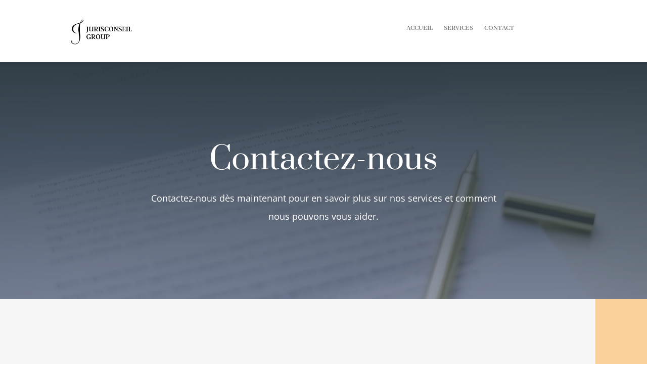

--- FILE ---
content_type: text/css
request_url: https://jurisconseilgroup.com/wp-content/et-cache/9/et-core-unified-tb-86-tb-95-deferred-9.min.css?ver=1769336382
body_size: 278
content:
.et_pb_section_0_tb_footer{height:auto;max-height:265px}.et_pb_section_0_tb_footer.et_pb_section{padding-bottom:0px;background-color:#FFFFFF!important}.et_pb_row_0_tb_footer{border-top-width:3px;border-top-color:#ffa40d}.et_pb_row_0_tb_footer.et_pb_row{padding-bottom:0px!important;margin-top:-30px!important;padding-bottom:0px}.et_pb_image_0_tb_footer{padding-bottom:10px;margin-bottom:11px!important;max-width:60%;text-align:left;margin-left:0}.et_pb_text_0_tb_footer{line-height:1.8em;font-family:'Poppins',Helvetica,Arial,Lucida,sans-serif;font-weight:300;font-size:13px;line-height:1.8em;min-height:104.4px;margin-top:28px!important}.et_pb_text_0_tb_footer.et_pb_text a{color:#666666!important}.et_pb_section_1_tb_footer.et_pb_section{padding-top:0px;padding-bottom:0px;margin-bottom:0px;background-color:#f7f7f7!important}.et_pb_row_1_tb_footer.et_pb_row{padding-top:12px!important;padding-bottom:12px!important;margin-top:0px!important;padding-top:12px;padding-bottom:12px}.et_pb_text_1_tb_footer.et_pb_text{color:#000000!important}.et_pb_text_1_tb_footer{line-height:0em;font-family:'Poppins',Helvetica,Arial,Lucida,sans-serif;font-weight:300;text-transform:uppercase;font-size:15px;line-height:0em}.et_pb_image_0_tb_footer.et_pb_module{margin-left:auto!important;margin-right:auto!important}@media only screen and (max-width:980px){.et_pb_section_0_tb_footer{height:auto;max-height:417px}.et_pb_row_0_tb_footer{border-top-width:3px;border-top-color:#ffa40d}.et_pb_image_0_tb_footer{margin-left:-49px!important}.et_pb_image_0_tb_footer .et_pb_image_wrap img{width:auto}.et_pb_text_0_tb_footer{margin-top:28px!important}}@media only screen and (max-width:767px){.et_pb_section_0_tb_footer{height:auto;max-height:505px}.et_pb_row_0_tb_footer{border-top-width:3px;border-top-color:#ffa40d}.et_pb_image_0_tb_footer{margin-left:0px!important;text-align:center;margin-left:auto;margin-right:auto}.et_pb_image_0_tb_footer .et_pb_image_wrap img{width:auto}.et_pb_text_0_tb_footer{margin-top:0px!important;margin-bottom:-100px!important}}